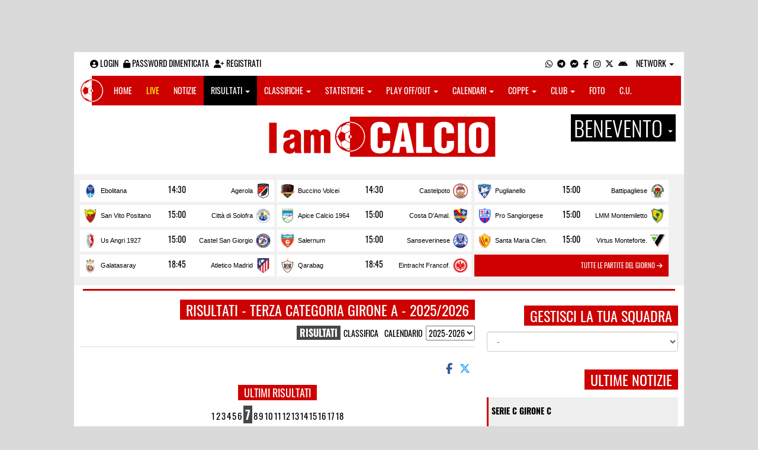

--- FILE ---
content_type: text/html; charset=UTF-8
request_url: https://benevento.iamcalcio.it/risultati/168/3a-categoria-girone-a/
body_size: 12905
content:
<!DOCTYPE html><html lang="it"><head><script async src="https://www.googletagmanager.com/gtag/js?id=G-7CLCKJ1X36"></script><script src="https://static.iamcalcio.it/engine/js/gtag.js"></script><meta name="theme-color" content="#ce0000" /><base href="https://benevento.iamcalcio.it/" /><meta charset="utf-8" /><meta http-equiv="X-UA-Compatible" content="IE=edge" /><meta name="viewport" content="width=device-width, initial-scale=1.0" /><link rel="manifest" href="manifest.php"><meta http-equiv="refresh" content="300" /><title>Risultati Terza Categoria Girone A - 2025/2026 - I AM CALCIO BENEVENTO</title><meta name="description" content="I am Calcio, social magazine sul mondo del calcio. Classifiche, pronostici e risultati in tempo reale"><meta property="og:image" content="https://media5.iamcalcio.it/cover_live/cover_stats/copertina_risultati.jpg" /><meta name="keywords" content="calcio, notizie, social, allenatore, calciatore, preparatore, dirigente, presidente, fotografo, redattore, arbitro, risultati, diretta, live, pronostici, calendario, classifica, supporter, tifoso, mister" /><meta property="fb:app_id" content="424773484289889" /><link href="https://media5.iamcalcio.it/_repository/favicon/benevento.favicon.ico" rel="icon" type="image/x-icon" /><link rel="apple-touch-icon" href="https://media5.iamcalcio.it/_repository/apple-touch/benevento.apple-touch.png" /><link rel="alternate" type="application/rss+xml" title="I AM CALCIO BENEVENTO" href="https://benevento.iamcalcio.it/rss/news/" /><style>:root{--main-bg-color: #ce0000; --main-font-color: #ffffff;}</style><link href="https://static.iamcalcio.it/engine/assets-cached/iac_9d85bf788898fb9df8e2f2468fcb45c7.css" rel="stylesheet" type="text/css" /><link href="https://static.iamcalcio.it/engine/assets-cached/iac_dfafdbfa6c89a8fc74a521ffbc9d8e67.css" rel="stylesheet" type="text/css" /><script async src="https://www.googletagservices.com/tag/js/gpt.js"></script><script data-ad-client="ca-pub-1271695306484538" async src="https://pagead2.googlesyndication.com/pagead/js/adsbygoogle.js"></script></head><body data-network="3" class="skinned"><a href="#" class="adv-skin-weben" target="_blank">&nbsp;</a><div class="container container-main-wbn"><nav id="topbar"><ul class="pull-left"><li><form class="form-inline" method="post"><div class="form-group"><input name="user" type="text" class="form-control" placeholder="nickname" required></div> <div class="form-group"><input name="pass" type="password" class="form-control" placeholder="password" required></div> <button type="submit" class="btn btn-default"><i class="fa-solid fa-user"></i> Accedi</button></form></li><li><a class="login-button" href="#"><i class="fa-solid fa-user-circle" aria-hidden="true" title="Effettua il login"></i> Login</a></li><li><a href="forgot_password.html"><i class="fa-solid fa-unlock" title="Password dimenticata?"></i> Password dimenticata</a></li><li><a href="registrazione.html"><i class="fa-solid fa-user-plus"></i> Registrati</a></li></ul><ul class="pull-right"><li><a class="socialIcons whatsapp" href="https://api.whatsapp.com/send?phone=3333986777" title="Contatta I AM CALCIO BENEVENTO su WhatsApp" target="_blank"><i class="fa-brands fa-whatsapp"></i></a></li><li><a class="socialIcons telegram" href="https://t.me/+393333986777" title="Contatta I AM CALCIO BENEVENTO su Telegram"  target="_blank"><i class="fa-brands fa-telegram-plane"></i></a></li><li><a class="socialIcons messenger" href="https://www.messenger.com/t/iamcalciobenevento/" title="Contatta I AM CALCIO BENEVENTO su Messenger" target="_blank"><i class="fa-brands fa-facebook-messenger"></i></a></li><li><a class="socialIcons facebook" href="https://www.facebook.com/iamcalciobenevento/" title="Visita I AM CALCIO BENEVENTO su Facebook" target="_blank"><i class="fa-brands fa-facebook-f"></i></a></li><li><a class="socialIcons instagram" href="https://www.instagram.com/iamcalcio_benevento/" title="Visita I AM CALCIO BENEVENTO su Instagram" target="_blank"><i class="fa-brands fa-instagram"></i></a></li><li><a class="socialIcons twitter" href="https://twitter.com/iamcalciobeneve" title="Visita I AM CALCIO BENEVENTO su Twitter" target="_blank"><i class="fa-brands fa-x-twitter"></i></a></li><li><a href="#" id="download-app-header" class="socialIcons app-android" title="App I AM CALCIO per Android" target="_blank"><i class="fa-brands fa-android"></i></a></li><li class="dropdown networks-list"><a href="#" class="dropdown-toggle" data-toggle="dropdown" role="button" aria-haspopup="true" aria-expanded="false">Network <span class="caret"></span></a><ul class="dropdown-menu"><li class="network-italia"><a href="https://iamcalcio.it">Italia</a></li><li><a href="https://alessandria.iamcalcio.it">Alessandria</a></li><li><a href="https://aosta.iamcalcio.it">Aosta</a></li><li><a href="https://asti.iamcalcio.it">Asti</a></li><li><a href="https://avellino.iamcalcio.it">Avellino</a></li><li><a href="https://bari.iamcalcio.it">Bari</a></li><li><a href="https://bat.iamcalcio.it">Bat</a></li><li><a href="https://benevento.iamcalcio.it">Benevento</a></li><li><a href="https://biella.iamcalcio.it">Biella</a></li><li><a href="https://brindisi.iamcalcio.it">Brindisi</a></li><li><a href="https://campobasso.iamcalcio.it">Campobasso</a></li><li><a href="https://caserta.iamcalcio.it">Caserta</a></li><li><a href="https://catanzaro.iamcalcio.it">Catanzaro</a></li><li><a href="https://cosenza.iamcalcio.it">Cosenza</a></li><li><a href="https://crotone.iamcalcio.it">Crotone</a></li><li><a href="https://cuneo.iamcalcio.it">Cuneo</a></li><li><a href="https://foggia.iamcalcio.it">Foggia</a></li><li><a href="https://isernia.iamcalcio.it">Isernia</a></li><li><a href="https://lecce.iamcalcio.it">Lecce</a></li><li><a href="https://matera.iamcalcio.it">Matera</a></li><li><a href="https://napoli.iamcalcio.it">Napoli</a></li><li><a href="https://novara.iamcalcio.it">Novara</a></li><li><a href="https://potenza.iamcalcio.it">Potenza</a></li><li><a href="https://reggiocalabria.iamcalcio.it">Reggio Calabria</a></li><li><a href="https://salerno.iamcalcio.it">Salerno</a></li><li><a href="https://taranto.iamcalcio.it">Taranto</a></li><li><a href="https://torino.iamcalcio.it">Torino</a></li><li><a href="https://vco.iamcalcio.it">Vco</a></li><li><a href="https://vercelli.iamcalcio.it">Vercelli</a></li><li><a href="https://vibovalentia.iamcalcio.it">Vibo Valentia</a></li></ul></li></ul></nav><nav id="topmenu" class="navbar navbar-default topmenu container navbar-fixed-top"><div><div class="navbar-header"><a class="navbar-brand visible-lg" href="/"><img src="https://media5.iamcalcio.it/logos/brand.png" alt="logo I AM CALCIO Benevento" title="I AM CALCIO Benevento" /></a><a class="navbar-brand visible-xs" href="/"><img src="https://media5.iamcalcio.it/logos/logo-navbar_3.png" alt="logo I AM CALCIO Benevento" title="I AM CALCIO Benevento" /></a><button type="button" class="navbar-toggle collapsed" data-toggle="collapse" data-target="#bs-example-navbar-collapse-1" aria-expanded="false"><span class="sr-only">Toggle navigation</span><span class="icon-bar"></span><span class="icon-bar"></span><span class="icon-bar"></span></button><ul class="nav navbar-nav pull-right nocollapse onlymobile"><li class="red"><a href="dirette.html">Live</a></li></ul></div><div class="collapse navbar-collapse" id="bs-example-navbar-collapse-1"><ul class="nav navbar-nav"><li id="item_topmenu_home"><a title="Homepage" href="/">Home</a></li><li id="item_topmenu_dirette" class="yellow"><a title="Risultati in tempo reale" href="dirette.html">Live</a></li><li id="item_topmenu_notizie"><a title="Ultime notizie" href="archive/">Notizie</a></li><li id="item_topmenu_risultati"><a title="Risultati" class="dropdown-toggle" data-toggle="dropdown" href="#">Risultati <span class="caret"></span></a><ul class="dropdown-menu multi-level"><li><a title="Risultati Serie A" href="risultati/3/serie-a/">Serie A</a></li><li><a title="Risultati Serie C Girone C" href="risultati/934/serie-c-girone-c/">Serie C Girone C</a></li><li><a title="Risultati Eccellenza Girone B" href="risultati/12/eccellenza-girone-b/">Eccellenza Girone B</a></li><li><a title="Risultati Promozione Girone C" href="risultati/18/promozione-girone-c/">Promozione Girone C</a></li><li><a title="Risultati Prima Categoria Girone D" href="risultati/96/prima-categoria-girone-d/">Prima Categoria Girone D</a></li><li class="dropdown-submenu"><a title="Risultati Seconda Categoria" href="#" class="dropdown-toggle" data-toggle="dropdown">Seconda Categoria</a><ul class="dropdown-menu"><li><a title="Risultati Seconda Categoria Girone D" href="risultati/104/2a-categoria-girone-d/">Seconda Categoria Girone D</a></li><li><a title="Risultati Seconda Categoria Girone E" href="risultati/105/2a-categoria-girone-e/">Seconda Categoria Girone E</a></li></ul></li><li class="dropdown-submenu"><a title="Risultati Terza Categoria" href="#" class="dropdown-toggle" data-toggle="dropdown">Terza Categoria</a><ul class="dropdown-menu"><li><a title="Risultati Terza Categoria Girone A" href="risultati/168/3a-categoria-girone-a/">Terza Categoria Girone A</a></li><li><a title="Risultati Terza Categoria Girone B" href="risultati/188/3a-categoria-girone-b/">Terza Categoria Girone B</a></li></ul></li></ul></li><li id="item_topmenu_classifiche"><a title="Classifiche" class="dropdown-toggle" data-toggle="dropdown" href="#">Classifiche <span class="caret"></span></a><ul class="dropdown-menu multi-level"><li><a title="Classifica Serie A" href="classifiche/3/serie-a/">Serie A</a></li><li><a title="Classifica Serie C Girone C" href="classifiche/934/serie-c-girone-c/">Serie C Girone C</a></li><li><a title="Classifica Eccellenza Girone B" href="classifiche/12/eccellenza-girone-b/">Eccellenza Girone B</a></li><li><a title="Classifica Promozione Girone C" href="classifiche/18/promozione-girone-c/">Promozione Girone C</a></li><li><a title="Classifica Prima Categoria Girone D" href="classifiche/96/prima-categoria-girone-d/">Prima Categoria Girone D</a></li><li class="dropdown-submenu"><a title="Classifica Seconda Categoria" href="#" class="dropdown-toggle" data-toggle="dropdown">Seconda Categoria</a><ul class="dropdown-menu"><li><a title="Classifica Seconda Categoria Girone D" href="classifiche/104/2a-categoria-girone-d/">Seconda Categoria Girone D</a></li><li><a title="Classifica Seconda Categoria Girone E" href="classifiche/105/2a-categoria-girone-e/">Seconda Categoria Girone E</a></li></ul></li><li class="dropdown-submenu"><a title="Classifica Terza Categoria" href="#" class="dropdown-toggle" data-toggle="dropdown">Terza Categoria</a><ul class="dropdown-menu"><li><a title="Classifica Terza Categoria Girone A" href="classifiche/168/3a-categoria-girone-a/">Terza Categoria Girone A</a></li><li><a title="Classifica Terza Categoria Girone B" href="classifiche/188/3a-categoria-girone-b/">Terza Categoria Girone B</a></li></ul></li></ul></li><li id="item_topmenu_statistiche"><a title="Statistiche Giocatori" class="dropdown-toggle" data-toggle="dropdown" href="#">Statistiche <span class="caret"></span></a><ul class="dropdown-menu multi-level"><li class="dropdown-submenu"><a title="Marcatori" href="#" class="dropdown-toggle" data-toggle="dropdown">Marcatori</a><ul class="dropdown-menu"><li><a title="Classifica marcatori" href="classifica-marcatori/3/serie-a/">Serie A</a></li><li><a title="Classifica marcatori" href="classifica-marcatori/12/eccellenza-girone-b/">Eccellenza Girone B</a></li><li><a title="Classifica marcatori" href="classifica-marcatori/96/prima-categoria-girone-d/">Prima Categoria Girone D</a></li></ul></li></ul></li><li id="item_topmenu_playoff_playout"><a title="Play off Play out" class="dropdown-toggle" data-toggle="dropdown" href="#">Play off/out <span class="caret"></span></a><ul class="dropdown-menu multi-level"><li><a title="Play off Play out Serie C" href="serie-c-playoff-playout/1426/">Serie C</a></li><li><a title="Play off Play out Eccellenza Nazionale" href="eccellenza-nazionale-playoff-playout/491/">Eccellenza Nazionale</a></li><li><a title="Play off Play out Eccellenza Campania" href="eccellenza-campania-playoff-playout/468/">Eccellenza Campania</a></li><li><a title="Play off Play out Promozione" href="promozione-playoff-playout/469/">Promozione</a></li><li><a title="Play off Play out Prima Categoria" href="1a-categoria-playoff-playout/470/">Prima Categoria</a></li><li><a title="Play off Play out Seconda Categoria" href="2a-categoria-playoff-playout/471/">Seconda Categoria</a></li><li><a title="Play off Play out Terza Categoria" href="3a-categoria-playoff-playout/472/">Terza Categoria</a></li></ul></li><li id="item_topmenu_calendari"><a title="Calendari" class="dropdown-toggle" data-toggle="dropdown" href="#">Calendari <span class="caret"></span></a><ul class="dropdown-menu multi-level"><li><a title="Calendario Serie A" href="calendari/3/serie-a/">Serie A</a></li><li><a title="Calendario Serie C Girone C" href="calendari/934/serie-c-girone-c/">Serie C Girone C</a></li><li><a title="Calendario Eccellenza Girone B" href="calendari/12/eccellenza-girone-b/">Eccellenza Girone B</a></li><li><a title="Calendario Promozione Girone C" href="calendari/18/promozione-girone-c/">Promozione Girone C</a></li><li><a title="Calendario Prima Categoria Girone D" href="calendari/96/prima-categoria-girone-d/">Prima Categoria Girone D</a></li><li class="menu-item dropdown dropdown-submenu"><a title="Calendario Seconda Categoria" href="#" class="dropdown-toggle" data-toggle="dropdown">Seconda Categoria</a><ul class="dropdown-menu"><li><a title="Calendario Seconda Categoria Girone D" href="calendari/104/2a-categoria-girone-d/">Seconda Categoria Girone D</a></li><li><a title="Calendario Seconda Categoria Girone E" href="calendari/105/2a-categoria-girone-e/">Seconda Categoria Girone E</a></li></ul></li><li class="menu-item dropdown dropdown-submenu"><a title="Calendario Terza Categoria" href="#" class="dropdown-toggle" data-toggle="dropdown">Terza Categoria</a><ul class="dropdown-menu"><li><a title="Calendario Terza Categoria Girone A" href="calendari/168/3a-categoria-girone-a/">Terza Categoria Girone A</a></li><li><a title="Calendario Terza Categoria Girone B" href="calendari/188/3a-categoria-girone-b/">Terza Categoria Girone B</a></li></ul></li></ul></li><li id="item_topmenu_coppe"><a title="Coppe" class="dropdown-toggle" data-toggle="dropdown" href="#">Coppe <span class="caret"></span></a><ul class="dropdown-menu multi-level"><li><a title="Coppa Champions League" href="champions-league-coppe/411/">Champions League</a></li><li><a title="Coppa Europa League" href="europa-league-coppe/1148/">Europa League</a></li><li><a title="Coppa Conference League" href="conference-league-coppe/2221/">Conference League</a></li><li><a title="Coppa Qualificazioni Mondiali" href="qualificazioni-mondiali-coppe/1654/">Qualificazioni Mondiali</a></li><li><a title="Coppa Coppa Italia" href="coppa-italia-coppe/493/">Coppa Italia</a></li><li><a title="Coppa Supercoppa Serie C" href="supercoppa-serie-c-coppe/1429/">Supercoppa Serie C</a></li><li><a title="Coppa Coppa Italia Serie C" href="coppa-italia-serie-c-coppe/402/">Coppa Italia Serie C</a></li><li><a title="Coppa Coppa Italia Eccellenza Campania" href="coppa-italia-eccellenza-campania-coppe/405/">Coppa Italia Eccellenza Campania</a></li><li><a title="Coppa Coppa Italia Promozione Campania" href="coppa-italia-promozione-campania-coppe/2049/">Coppa Italia Promozione Campania</a></li><li><a title="Coppa Coppa Campania Prima Categoria" href="coppa-campania-1a-categoria-coppe/524/">Coppa Campania Prima Categoria</a></li><li><a title="Coppa Coppa Campania Seconda Categoria" href="coppa-campania-2a-categoria-coppe/525/">Coppa Campania Seconda Categoria</a></li><li><a title="Coppa Coppa Terza Categoria Benevento" href="coppa-terza-categoria-benevento-coppe/754/">Coppa Terza Categoria Benevento</a></li></ul></li><li id="item_topmenu_performance"><a title="Club" class="dropdown-toggle" data-toggle="dropdown" href="#">Club <span class="caret"></span></a><ul class="dropdown-menu multi-level"><li><a title="Performance stagionale" href="performance/3/">Performance stagionale</a></li><li><a title="Top 10 del mese" href="top10/3/12-2025.html">Top 10 del mese</a></li></ul></li><li id="item_topmenu_foto"><a title="Foto" href="archivio-foto.html">Foto</a></li><li id="item_topmenu_comunicati"><a title="Comunicati stampa" href="comunicati/">C.U.</a></li></ul></div></div></nav><header id="main_header_site"><h1 class="hidden">Risultati Terza Categoria Girone A - 2025/2026 - I AM CALCIO BENEVENTO</h1><div class="row logo"><div class="col-md-2 col-sm-2">&nbsp;</div><div class="col-md-8 col-sm-8"><a href="https://benevento.iamcalcio.it/" class="logo"><figure><img class="img-responsive" src="https://media5.iamcalcio.it/_repository/loghi/benevento.logo.png" alt="I AM CALCIO"></figure></a></div><div class="col-md-2 col-sm-2 dropdown-logo-caption-networks"><a href="#" class="dropdown-toggle dropdown-logo-caption" data-toggle="dropdown" role="button" aria-haspopup="true" aria-expanded="false">Benevento <span class="caret"></span></a><ul class="dropdown-menu"><li class="network-italia"><a href="https://iamcalcio.it">Italia</a></li><li><a href="https://alessandria.iamcalcio.it">Alessandria</a></li><li><a href="https://aosta.iamcalcio.it">Aosta</a></li><li><a href="https://asti.iamcalcio.it">Asti</a></li><li><a href="https://avellino.iamcalcio.it">Avellino</a></li><li><a href="https://bari.iamcalcio.it">Bari</a></li><li><a href="https://bat.iamcalcio.it">Bat</a></li><li><a href="https://benevento.iamcalcio.it">Benevento</a></li><li><a href="https://biella.iamcalcio.it">Biella</a></li><li><a href="https://brindisi.iamcalcio.it">Brindisi</a></li><li><a href="https://campobasso.iamcalcio.it">Campobasso</a></li><li><a href="https://caserta.iamcalcio.it">Caserta</a></li><li><a href="https://catanzaro.iamcalcio.it">Catanzaro</a></li><li><a href="https://cosenza.iamcalcio.it">Cosenza</a></li><li><a href="https://crotone.iamcalcio.it">Crotone</a></li><li><a href="https://cuneo.iamcalcio.it">Cuneo</a></li><li><a href="https://foggia.iamcalcio.it">Foggia</a></li><li><a href="https://isernia.iamcalcio.it">Isernia</a></li><li><a href="https://lecce.iamcalcio.it">Lecce</a></li><li><a href="https://matera.iamcalcio.it">Matera</a></li><li><a href="https://napoli.iamcalcio.it">Napoli</a></li><li><a href="https://novara.iamcalcio.it">Novara</a></li><li><a href="https://potenza.iamcalcio.it">Potenza</a></li><li><a href="https://reggiocalabria.iamcalcio.it">Reggio Calabria</a></li><li><a href="https://salerno.iamcalcio.it">Salerno</a></li><li><a href="https://taranto.iamcalcio.it">Taranto</a></li><li><a href="https://torino.iamcalcio.it">Torino</a></li><li><a href="https://vco.iamcalcio.it">Vco</a></li><li><a href="https://vercelli.iamcalcio.it">Vercelli</a></li><li><a href="https://vibovalentia.iamcalcio.it">Vibo Valentia</a></li></ul></div></div><div class="row"><div class="col-md-12 leaderboard"><div data-tag="BANNER_H1_PUSHBAR" data-network="benevento" data-ref="div-gpt-ad-1594302460650-0" id="div-gpt-ad-1594302460650-0" data-slot="/4002086/IAM_970x90" data-square="[[970,90]]" data-where="desktop-altre" class="googlepubads"></div></div></div></header><aside class="hidden" data-cached="y"></aside><nav class="frontendLiveMatches"><ul><li><a class="clubHome" style="background-image:url(https://media5.iamcalcio.it/colors/badges/realsize/popular/ebolitana.png)" href="social/squadre/1101/ebolitana/" target="_blank">Ebolitana</a><a href="diretta-live-tabellino/ebolitana-agerola/447562.html" title="vai al live match" class="results">14:30</a><a class="clubVisitor" style="background-image:url(https://media5.iamcalcio.it/colors/badges/realsize/popular/agerola.png)" href="social/squadre/5255/agerola/" target="_blank">Agerola</a></li><li><a class="clubHome" style="background-image:url(https://media5.iamcalcio.it/colors/badges/realsize/popular/buccino_volcei.png)" href="social/squadre/1125/buccino-volcei/" target="_blank">Buccino Volcei</a><a href="diretta-live-tabellino/buccino-volcei-castelpoto/447564.html" title="vai al live match" class="results">14:30</a><a class="clubVisitor" style="background-image:url(https://media5.iamcalcio.it/colors/badges/realsize/popular/castelpoto.png)" href="social/squadre/1947/castelpoto/" target="_blank">Castelpoto</a></li><li><a class="clubHome" style="background-image:url(https://media5.iamcalcio.it/colors/badges/realsize/popular/Poilisportiva_Puglianello.png)" href="social/squadre/8740/puglianello/" target="_blank">Puglianello</a><a href="diretta-live-tabellino/puglianello-battipagliese/447563.html" title="vai al live match" class="results">15:00</a><a class="clubVisitor" style="background-image:url(https://media5.iamcalcio.it/colors/badges/realsize/popular/battipagliese.png)" href="social/squadre/628/battipagliese/" target="_blank">Battipagliese</a></li><li><a class="clubHome" style="background-image:url(https://media5.iamcalcio.it/colors/badges/realsize/popular/san_vito_positano.png)" href="social/squadre/1033/san-vito-positano/" target="_blank">San Vito Positano</a><a href="diretta-live-tabellino/san-vito-positano-citta-di-solofra/447565.html" title="vai al live match" class="results">15:00</a><a class="clubVisitor" style="background-image:url(https://media5.iamcalcio.it/colors/badges/realsize/popular/solofra.png)" href="social/squadre/1840/citta-di-solofra/" target="_blank">Città di Solofra</a></li><li><a class="clubHome" style="background-image:url(https://media5.iamcalcio.it/colors/badges/realsize/popular/apice_1964.png)" href="social/squadre/1799/apice-calcio-1964/" target="_blank">Apice Calcio 1964</a><a href="diretta-live-tabellino/apice-calcio-1964-costa-d-039-amalfi/447566.html" title="vai al live match" class="results">15:00</a><a class="clubVisitor" style="background-image:url(https://media5.iamcalcio.it/colors/badges/realsize/popular/costa_d_amalfi.png)" href="social/squadre/4299/costa-d-039-amalfi/" target="_blank">Costa D&#039;Amal.</a></li><li><a class="clubHome" style="background-image:url(https://media5.iamcalcio.it/colors/badges/realsize/popular/pro_sangiorgese.png)" href="social/squadre/1117/pro-sangiorgese/" target="_blank">Pro Sangiorgese</a><a href="diretta-live-tabellino/pro-sangiorgese-lmm-montemiletto/447567.html" title="vai al live match" class="results">15:00</a><a class="clubVisitor" style="background-image:url(https://media5.iamcalcio.it/colors/badges/realsize/popular/lmm_montemiletto.png)" href="social/squadre/7402/lmm-montemiletto/" target="_blank">LMM Montemiletto</a></li><li><a class="clubHome" style="background-image:url(https://media5.iamcalcio.it/colors/badges/realsize/popular/angri_1927.png)" href="social/squadre/919/us-angri-1927/" target="_blank">Us Angri 1927</a><a href="diretta-live-tabellino/us-angri-1927-castel-san-giorgio/447568.html" title="vai al live match" class="results">15:00</a><a class="clubVisitor" style="background-image:url(https://media5.iamcalcio.it/colors/badges/realsize/popular/rossoblu_castel_san_giorgio.png)" href="social/squadre/1108/castel-san-giorgio/" target="_blank">Castel San Giorgio</a></li><li><a class="clubHome" style="background-image:url(https://media5.iamcalcio.it/colors/badges/realsize/popular/salernum_baronissi.png)" href="social/squadre/1901/salernum/" target="_blank">Salernum</a><a href="diretta-live-tabellino/salernum-sanseverinese/447569.html" title="vai al live match" class="results">15:00</a><a class="clubVisitor" style="background-image:url(https://media5.iamcalcio.it/colors/badges/realsize/popular/sanseverinese.png)" href="social/squadre/1897/sanseverinese/" target="_blank">Sanseverinese</a></li><li><a class="clubHome" style="background-image:url(https://media5.iamcalcio.it/colors/badges/realsize/popular/pol_santa_maria.png)" href="social/squadre/6622/santa-maria-cilento/" target="_blank">Santa Maria Cilen.</a><a href="diretta-live-tabellino/santa-maria-cilento-virtus-monteforte-irpino-2013/447570.html" title="vai al live match" class="results">15:00</a><a class="clubVisitor" style="background-image:url(https://media5.iamcalcio.it/colors/badges/realsize/popular/virtus_monteforte_irpino_2013.png)" href="social/squadre/1843/virtus-monteforte-irpino-2013/" target="_blank">Virtus Monteforte.</a></li><li><a class="clubHome" style="background-image:url(https://media5.iamcalcio.it/colors/badges/realsize/popular/galatasaray.png)" href="social/squadre/3817/galatasaray/" target="_blank">Galatasaray</a><a href="diretta-live-tabellino/galatasaray-atletico-madrid/457736.html" title="vai al live match" class="results">18:45</a><a class="clubVisitor" style="background-image:url(https://media5.iamcalcio.it/colors/badges/realsize/popular/atletico_madrid.png)" href="social/squadre/3809/atletico-madrid/" target="_blank">Atletico Madrid</a></li><li><a class="clubHome" style="background-image:url(https://media5.iamcalcio.it/colors/badges/realsize/popular/Qarabaq.png)" href="social/squadre/4049/qarabag/" target="_blank">Qarabag</a><a href="diretta-live-tabellino/qarabag-eintracht-francoforte/457737.html" title="vai al live match" class="results">18:45</a><a class="clubVisitor" style="background-image:url(https://media5.iamcalcio.it/colors/badges/realsize/popular/Eintracht_Frankfurt.png)" href="social/squadre/8967/eintracht-francoforte/" target="_blank">Eintracht Francof.</a></li><li class="all-links"><a href="dirette.html" class="otherlives">Tutte le partite del giorno <i class="fa-solid fa-arrow-right"></i></a></li></ul><hr class="divider" /></nav><div id="main-wrapper" class="row"><main class="col-md-8 col-sm-7"><div class="article-single"><h2 class="title-badge">Risultati - Terza Categoria Girone A - 2025/2026</h2><nav class="yearsNavigationSet"><ul><li><span>Risultati</span></li><li><a href="classifiche/168/3a-categoria-girone-a/2025-2026.html">Classifica</a></li><li><a href="calendari/168/3a-categoria-girone-a/2025-2026.html">Calendario</a></li><li><select id="yearsNavigationSetSelect"><option value="" selected="selected">2025-2026</option><option value="risultati/168/3a-categoria-girone-a/2024-2025.html">2024-2025</option><option value="risultati/168/3a-categoria-girone-a/2023-2024.html">2023-2024</option><option value="risultati/168/3a-categoria-girone-a/2022-2023.html">2022-2023</option><option value="risultati/168/3a-categoria-girone-a/2021-2022.html">2021-2022</option><option value="risultati/168/3a-categoria-girone-a/2019-2020.html">2019-2020</option><option value="risultati/168/3a-categoria-girone-a/2018-2019.html">2018-2019</option><option value="risultati/168/3a-categoria-girone-a/2017-2018.html">2017-2018</option><option value="risultati/168/3a-categoria-girone-a/2016-2017.html">2016-2017</option><option value="risultati/168/3a-categoria-girone-a/2015-2016.html">2015-2016</option><option value="risultati/168/3a-categoria-girone-a/2014-2015.html">2014-2015</option><option value="risultati/168/3a-categoria-girone-a/2013-2014.html">2013-2014</option><option value="risultati/168/3a-categoria-girone-a/2012-2013.html">2012-2013</option></select></li></ul></nav><span id="appdedicata"></span><div class="social-share text-right "><a class="share-facebook" title="Condividi su Facebook" href="https://www.facebook.com/sharer/sharer.php?u=https://benevento.iamcalcio.it/risultati/168/3a-categoria-girone-a/2025-2026.html" target="_blank"><i class="fa-brands fa-facebook-f"></i></a><a class="share-twitter" title="Condividi su Twitter" href="https://twitter.com/home?status=https://benevento.iamcalcio.it/risultati/168/3a-categoria-girone-a/2025-2026.html" target="_blank"><i class="fa-brands fa-x-twitter"></i></a><a class="share-messenger" title="Condividi su Messenger" href="fb-messenger://share/?link=https://benevento.iamcalcio.it/risultati/168/3a-categoria-girone-a/2025-2026.html" target="_blank"></a><a class="share-whatsapp" title="Condividi su Whatsapp" href="https://api.whatsapp.com/send?text=https://benevento.iamcalcio.it/risultati/168/3a-categoria-girone-a/2025-2026.html" data-action="share/whatsapp/share" target="_blank"></a><a class="share-telegram" title="Condividi su Telegram" href="tg:msg?text=https://benevento.iamcalcio.it/risultati/168/3a-categoria-girone-a/2025-2026.html" target="_blank"></a></div><aside class="hidden" data-cached="n"></aside><div id="box_printResults_turn_68630"><table data-data="asd" id="printResults_turn_68630" data-season="168" data-turn="68630" data-year-start="2025" data-year-end="2026" class="turn table table-striped table-results"><caption><span>Ultimi risultati</span><ul><li><a href="risultati/168/3a-categoria-girone-a/2025-2026/giornata-successiva-8/giornata-1.html">1</a></li><li><a href="risultati/168/3a-categoria-girone-a/2025-2026/giornata-successiva-8/giornata-2.html">2</a></li><li><a href="risultati/168/3a-categoria-girone-a/2025-2026/giornata-successiva-8/giornata-3.html">3</a></li><li><a href="risultati/168/3a-categoria-girone-a/2025-2026/giornata-successiva-8/giornata-4.html">4</a></li><li><a href="risultati/168/3a-categoria-girone-a/2025-2026/giornata-successiva-8/giornata-5.html">5</a></li><li><a href="risultati/168/3a-categoria-girone-a/2025-2026/giornata-successiva-8/giornata-6.html">6</a></li><li><a href="risultati/168/3a-categoria-girone-a/2025-2026/giornata-successiva-8/giornata-7.html" class="active">7</a></li><li><a href="risultati/168/3a-categoria-girone-a/2025-2026/giornata-successiva-8/giornata-8.html">8</a></li><li><a href="risultati/168/3a-categoria-girone-a/2025-2026/giornata-successiva-8/giornata-9.html">9</a></li><li><a href="risultati/168/3a-categoria-girone-a/2025-2026/giornata-successiva-8/giornata-10.html">10</a></li><li><a href="risultati/168/3a-categoria-girone-a/2025-2026/giornata-successiva-8/giornata-11.html">11</a></li><li><a href="risultati/168/3a-categoria-girone-a/2025-2026/giornata-successiva-8/giornata-12.html">12</a></li><li><a href="risultati/168/3a-categoria-girone-a/2025-2026/giornata-successiva-8/giornata-13.html">13</a></li><li><a href="risultati/168/3a-categoria-girone-a/2025-2026/giornata-successiva-8/giornata-14.html">14</a></li><li><a href="risultati/168/3a-categoria-girone-a/2025-2026/giornata-successiva-8/giornata-15.html">15</a></li><li><a href="risultati/168/3a-categoria-girone-a/2025-2026/giornata-successiva-8/giornata-16.html">16</a></li><li><a href="risultati/168/3a-categoria-girone-a/2025-2026/giornata-successiva-8/giornata-17.html">17</a></li><li><a href="risultati/168/3a-categoria-girone-a/2025-2026/giornata-successiva-8/giornata-18.html">18</a></li></ul></caption><tbody><tr><td><time datetime="2026-01-18 10:30">18/01/2026 10:30</time><span class="reporter"></span></td><td class="club clubHome" style="background-image:url(https://media5.iamcalcio.it/colors/uniforms/others/t_122.png)"><a href="social/squadre/10748/sporting-paupisi/">Sporting Paupisi</a><span></span></td><td class="aside"><a href="diretta-live-tabellino/sporting-paupisi-giorgio-ferrini/465800.html" title="vai al live match">1 - 0</a></td><td class="club clubVisitors" style="background-image:url(https://media5.iamcalcio.it/colors/uniforms/others/t_999.png)"><a href="social/squadre/10406/giorgio-ferrini/">Giorgio Ferrini</a><span></span></td></tr><tr><td><time datetime="2026-01-18 11:00">18/01/2026 11:00</time><span class="reporter"></span></td><td class="club clubHome" style="background-image:url(https://media5.iamcalcio.it/colors/uniforms/others/t_702.png)"><a href="social/squadre/10746/aurelio-pacillo/">Aurelio Pacillo</a><span></span></td><td class="aside"><a href="diretta-live-tabellino/aurelio-pacillo-falchi-cautano/465797.html" title="vai al live match">1 - 2</a></td><td class="club clubVisitors" style="background-image:url(https://media5.iamcalcio.it/colors/uniforms/others/default.png)"><a href="social/squadre/10480/falchi-cautano/">Falchi Cautano</a><span></span></td></tr><tr><td><time datetime="2026-01-18 15:00">18/01/2026 15:00</time><span class="reporter">Fedele Panella</span></td><td class="club clubHome" style="background-image:url(https://media5.iamcalcio.it/colors/uniforms/others/t_1633.png)"><a href="social/squadre/10199/real-celle-di-san-vito/">Real Celle di San Vito</a><span></span></td><td class="aside"><a href="diretta-live-tabellino/real-celle-di-san-vito-castelfranco/465798.html" title="vai al live match">2 - 1</a></td><td class="club clubVisitors" style="background-image:url(https://media5.iamcalcio.it/colors/uniforms/others/t_115.png)"><a href="social/squadre/5850/castelfranco/">Castelfranco</a><span>Laudonio N.</span></td></tr><tr><td><time datetime="2026-01-18 15:00">18/01/2026 15:00</time><span class="reporter"></span></td><td class="club clubHome" style="background-image:url(https://media5.iamcalcio.it/colors/uniforms/others/t_227.png)"><a href="social/squadre/1964/sant-039-angelo-a-cupolo/">Sant&#039;Angelo a Cupolo</a><span></span></td><td class="aside"><a href="diretta-live-tabellino/sant-039-angelo-a-cupolo-atletico-benevento-dq/465799.html" title="vai al live match">1 - 2</a></td><td class="club clubVisitors" style="background-image:url(https://media5.iamcalcio.it/colors/uniforms/others/t_305.png)"><a href="social/squadre/10745/atletico-benevento-dq/">Atletico Benevento DQ</a><span></span></td></tr><tr><td colspan="4">10 gol fatti</td></tr></tbody><tfoot class="mininfo"><tr><td class="snippet-widget" colspan="4"><a href="#" title="Mostra codice widget">Aggiungi i risultati in tempo reale sul tuo sito!</a><input class='input-widget' readonly='readonly' value='<div id="iamcalciosharingturn"><iframe src="https://sharing.iamcalcio.it/turni/168/3a-categoria-girone-a/2025-2026/3.html" border="0" scrolling="no" width="300" height="400" style="width: 300px; height: 400px; border: 0; overflow: hidden;"></iframe></div>' /></td></tr></tfoot></table><div class="iambutton_container"><a class="iambutton w-100 bg-yellow" href="diretta/168/3a-categoria-girone-a/2025-2026/giornata-7.html">Live</a></div></div><form id="form_submit_bet" method="post"><input type="hidden" id="ref_bet_turn" value="68631" /><div id="box_userBet_turn_68631"><table id="userBet_turn_68631" data-season="168" data-turn="68631" data-year-start="2025" data-year-end="2026" class="turn table  table-userbet"><caption><span>Prossima giornata</span><ul><li><a href="risultati/168/3a-categoria-girone-a/2025-2026/giornata-successiva-1/giornata-7.html">1</a></li><li><a href="risultati/168/3a-categoria-girone-a/2025-2026/giornata-successiva-2/giornata-7.html">2</a></li><li><a href="risultati/168/3a-categoria-girone-a/2025-2026/giornata-successiva-3/giornata-7.html">3</a></li><li><a href="risultati/168/3a-categoria-girone-a/2025-2026/giornata-successiva-4/giornata-7.html">4</a></li><li><a href="risultati/168/3a-categoria-girone-a/2025-2026/giornata-successiva-5/giornata-7.html">5</a></li><li><a href="risultati/168/3a-categoria-girone-a/2025-2026/giornata-successiva-6/giornata-7.html">6</a></li><li><a href="risultati/168/3a-categoria-girone-a/2025-2026/giornata-successiva-7/giornata-7.html">7</a></li><li><a href="risultati/168/3a-categoria-girone-a/2025-2026/giornata-successiva-8/giornata-7.html" class="active">8</a></li><li><a href="risultati/168/3a-categoria-girone-a/2025-2026/giornata-successiva-9/giornata-7.html">9</a></li><li><a href="risultati/168/3a-categoria-girone-a/2025-2026/giornata-successiva-10/giornata-7.html">10</a></li><li><a href="risultati/168/3a-categoria-girone-a/2025-2026/giornata-successiva-11/giornata-7.html">11</a></li><li><a href="risultati/168/3a-categoria-girone-a/2025-2026/giornata-successiva-12/giornata-7.html">12</a></li><li><a href="risultati/168/3a-categoria-girone-a/2025-2026/giornata-successiva-13/giornata-7.html">13</a></li><li><a href="risultati/168/3a-categoria-girone-a/2025-2026/giornata-successiva-14/giornata-7.html">14</a></li><li><a href="risultati/168/3a-categoria-girone-a/2025-2026/giornata-successiva-15/giornata-7.html">15</a></li><li><a href="risultati/168/3a-categoria-girone-a/2025-2026/giornata-successiva-16/giornata-7.html">16</a></li><li><a href="risultati/168/3a-categoria-girone-a/2025-2026/giornata-successiva-17/giornata-7.html">17</a></li><li><a href="risultati/168/3a-categoria-girone-a/2025-2026/giornata-successiva-18/giornata-7.html">18</a></li></ul></caption><thead><tr><th colspan="5"></th></tr></thead><tbody><tr class="cycleDate"><td class="headerReporter">liver</td><td colspan="3">&nbsp;</td><td class="headerBet">pronostica</td></tr><tr class="even"><td><time datetime="2026-01-25 15:00">25/01/2026 15:00</time><span class="reporter"><a href="https://benevento.iamcalcio.it//accedi.html">prenota</a></span></td><td class="club clubHome" style="background-image:url(https://media5.iamcalcio.it/colors/uniforms/others/t_305.png)"><a href="social/squadre/10745/atletico-benevento-dq/">Atletico Benevento DQ</a></td><td class="aside"><a href="diretta-live-tabellino/atletico-benevento-dq-sporting-paupisi/465802.html" title="vai al live match"> - </a><a href="scontri-diretti/10745-10748/atletico-benevento-dq-sporting-paupisi/168/3a-categoria-girone-a/2025-2026.html" class="versus-link" target="_blank">Pronostici</a></td><td class="club clubVisitors" style="background-image:url(https://media5.iamcalcio.it/colors/uniforms/others/t_122.png)"><a href="social/squadre/10748/sporting-paupisi/">Sporting Paupisi</a></td><td class="betInputBox text-center"><a href="#" class="btn btn-default not_submit_bet"><i class="fa-solid fa-user"></i> Accedi</a></td></tr><tr class="odd"><td><time datetime="2026-01-25 15:00">25/01/2026 15:00</time><span class="reporter">Fedele Panella</span></td><td class="club clubHome" style="background-image:url(https://media5.iamcalcio.it/colors/uniforms/others/t_115.png)"><a href="social/squadre/5850/castelfranco/">Castelfranco</a></td><td class="aside"><a href="diretta-live-tabellino/castelfranco-aurelio-pacillo/465803.html" title="vai al live match"> - </a><a href="scontri-diretti/5850-10746/castelfranco-aurelio-pacillo/168/3a-categoria-girone-a/2025-2026.html" class="versus-link" target="_blank">Pronostici</a></td><td class="club clubVisitors" style="background-image:url(https://media5.iamcalcio.it/colors/uniforms/others/t_702.png)"><a href="social/squadre/10746/aurelio-pacillo/">Aurelio Pacillo</a></td><td class="betInputBox text-center"><a href="#" class="btn btn-default not_submit_bet"><i class="fa-solid fa-user"></i> Accedi</a></td></tr><tr class="mini-info-tr odd"><td>&nbsp;</td><td colspan="3" class="mini-info-td text-center"><i><small class="place"><strong>Stadio:</strong> <a href="https://www.google.it/maps/place/Traversa+Largario%2C+Castelfranco+In+Miscano%2C+BN%2C+Italia" target="_blank"><i class="fa fa-map-marker" aria-hidden="true"></i> G. D'Onofrio</a></small></i></td><td>&nbsp;</td></tr><tr class="even"><td><time datetime="2026-01-25 15:00">25/01/2026 15:00</time><span class="reporter"><a href="https://benevento.iamcalcio.it//accedi.html">prenota</a></span></td><td class="club clubHome" style="background-image:url(https://media5.iamcalcio.it/colors/uniforms/others/default.png)"><a href="social/squadre/10480/falchi-cautano/">Falchi Cautano</a></td><td class="aside"><a href="diretta-live-tabellino/falchi-cautano-sant-039-angelo-a-cupolo/465804.html" title="vai al live match"> - </a><a href="scontri-diretti/10480-1964/falchi-cautano-sant-039-angelo-a-cupolo/168/3a-categoria-girone-a/2025-2026.html" class="versus-link" target="_blank">Pronostici</a></td><td class="club clubVisitors" style="background-image:url(https://media5.iamcalcio.it/colors/uniforms/others/t_227.png)"><a href="social/squadre/1964/sant-039-angelo-a-cupolo/">Sant&#039;Angelo a Cupolo</a></td><td class="betInputBox text-center"><a href="#" class="btn btn-default not_submit_bet"><i class="fa-solid fa-user"></i> Accedi</a></td></tr><tr class="odd"><td><time datetime="2026-01-25 15:00">25/01/2026 15:00</time><span class="reporter"><a href="https://benevento.iamcalcio.it//accedi.html">prenota</a></span></td><td class="club clubHome" style="background-image:url(https://media5.iamcalcio.it/colors/uniforms/others/t_999.png)"><a href="social/squadre/10406/giorgio-ferrini/">Giorgio Ferrini</a></td><td class="aside"><a href="diretta-live-tabellino/giorgio-ferrini-sporting-apollosa-b/465805.html" title="vai al live match"> - </a><a href="scontri-diretti/10406-10747/giorgio-ferrini-sporting-apollosa-b/168/3a-categoria-girone-a/2025-2026.html" class="versus-link" target="_blank">Pronostici</a></td><td class="club clubVisitors" style="background-image:url(https://media5.iamcalcio.it/colors/uniforms/others/t_1322.png)"><a href="social/squadre/10747/sporting-apollosa-b/">Sporting Apollosa B</a></td><td class="betInputBox text-center"><a href="#" class="btn btn-default not_submit_bet"><i class="fa-solid fa-user"></i> Accedi</a></td></tr><tr><td class="pause" colspan="5">riposa: Real Celle di San Vito</td></tr></tbody><tfoot class="mininfo"><tr><td colspan="5">&nbsp;</td></tr></tfoot></table></div></form><div id="box_allUsersBet_turn_68631"><table id="allUsersBet_turn_68631" data-season="168" data-turn="68631" data-year-start="2025" data-year-end="2026" class="turn table table-striped"><caption><span>Pronostici utenti</span><span class="iambutton_container"><a class="iambutton" href="pronostici-stagione-anno/168/3a-categoria-girone-a/2025-2026.html" target="_blank">Classifica stagione</a> <a class="iambutton" href="pronostici-stagione-giornata/68631/168/3a-categoria-girone-a/giornata-8/2025-2026.html" target="_blank">Classifica turno</a></span><ul><li><a href="risultati/168/3a-categoria-girone-a/2025-2026/giornata-successiva-1/giornata-7.html">1</a></li><li><a href="risultati/168/3a-categoria-girone-a/2025-2026/giornata-successiva-2/giornata-7.html">2</a></li><li><a href="risultati/168/3a-categoria-girone-a/2025-2026/giornata-successiva-3/giornata-7.html">3</a></li><li><a href="risultati/168/3a-categoria-girone-a/2025-2026/giornata-successiva-4/giornata-7.html">4</a></li><li><a href="risultati/168/3a-categoria-girone-a/2025-2026/giornata-successiva-5/giornata-7.html">5</a></li><li><a href="risultati/168/3a-categoria-girone-a/2025-2026/giornata-successiva-6/giornata-7.html">6</a></li><li><a href="risultati/168/3a-categoria-girone-a/2025-2026/giornata-successiva-7/giornata-7.html">7</a></li><li><a href="risultati/168/3a-categoria-girone-a/2025-2026/giornata-successiva-8/giornata-7.html" class="active">8</a></li><li><a href="risultati/168/3a-categoria-girone-a/2025-2026/giornata-successiva-9/giornata-7.html">9</a></li><li><a href="risultati/168/3a-categoria-girone-a/2025-2026/giornata-successiva-10/giornata-7.html">10</a></li><li><a href="risultati/168/3a-categoria-girone-a/2025-2026/giornata-successiva-11/giornata-7.html">11</a></li><li><a href="risultati/168/3a-categoria-girone-a/2025-2026/giornata-successiva-12/giornata-7.html">12</a></li><li><a href="risultati/168/3a-categoria-girone-a/2025-2026/giornata-successiva-13/giornata-7.html">13</a></li><li><a href="risultati/168/3a-categoria-girone-a/2025-2026/giornata-successiva-14/giornata-7.html">14</a></li><li><a href="risultati/168/3a-categoria-girone-a/2025-2026/giornata-successiva-15/giornata-7.html">15</a></li><li><a href="risultati/168/3a-categoria-girone-a/2025-2026/giornata-successiva-16/giornata-7.html">16</a></li><li><a href="risultati/168/3a-categoria-girone-a/2025-2026/giornata-successiva-17/giornata-7.html">17</a></li><li><a href="risultati/168/3a-categoria-girone-a/2025-2026/giornata-successiva-18/giornata-7.html">18</a></li></ul></caption><thead><tr><th colspan="5"></th></tr></thead><tbody><tr class="cycleDate"><td class="headerReporter"><span></span> 1 <span></span> x <span></span> 2 </td><td colspan="3">&nbsp;</td><td class="headerBet">votanti</td></tr><tr><td id="betpercent_465802" class="percent"><div class="progress-bar dark progress-bar-striped active" role="progressbar" style="width:33%"><strong style="color: black;">0%</strong></div><div class="progress-bar medium progress-bar-striped active" role="progressbar" style="width:33%"><strong style="color: black;">0%</strong></div><div class="progress-bar light progress-bar-striped active" role="progressbar" style="width:33%"><strong style="color: black;">0%</strong></div></td><td class="club clubHome" style="background-image:url(https://media5.iamcalcio.it/colors/uniforms/others/t_305.png)"><a href="social/squadre/10745/atletico-benevento-dq/">Atletico Benevento DQ</a></td><td class="aside" id="maxpercent_465802"></td><td class="club clubVisitors" style="background-image:url(https://media5.iamcalcio.it/colors/uniforms/others/t_122.png)"><a href="social/squadre/10748/sporting-paupisi/">Sporting Paupisi</a></td><td id="bettotaluser_465802" class="betters">0</td></tr><tr><td id="betpercent_465803" class="percent"><div class="progress-bar dark progress-bar-striped active" role="progressbar" style="width:33%"><strong style="color: black;">0%</strong></div><div class="progress-bar medium progress-bar-striped active" role="progressbar" style="width:33%"><strong style="color: black;">0%</strong></div><div class="progress-bar light progress-bar-striped active" role="progressbar" style="width:33%"><strong style="color: black;">0%</strong></div></td><td class="club clubHome" style="background-image:url(https://media5.iamcalcio.it/colors/uniforms/others/t_115.png)"><a href="social/squadre/5850/castelfranco/">Castelfranco</a></td><td class="aside" id="maxpercent_465803"></td><td class="club clubVisitors" style="background-image:url(https://media5.iamcalcio.it/colors/uniforms/others/t_702.png)"><a href="social/squadre/10746/aurelio-pacillo/">Aurelio Pacillo</a></td><td id="bettotaluser_465803" class="betters">0</td></tr><tr><td id="betpercent_465804" class="percent"><div class="progress-bar dark progress-bar-striped active" role="progressbar" style="width:33%"><strong style="color: black;">0%</strong></div><div class="progress-bar medium progress-bar-striped active" role="progressbar" style="width:33%"><strong style="color: black;">0%</strong></div><div class="progress-bar light progress-bar-striped active" role="progressbar" style="width:33%"><strong style="color: black;">0%</strong></div></td><td class="club clubHome" style="background-image:url(https://media5.iamcalcio.it/colors/uniforms/others/default.png)"><a href="social/squadre/10480/falchi-cautano/">Falchi Cautano</a></td><td class="aside" id="maxpercent_465804"></td><td class="club clubVisitors" style="background-image:url(https://media5.iamcalcio.it/colors/uniforms/others/t_227.png)"><a href="social/squadre/1964/sant-039-angelo-a-cupolo/">Sant&#039;Angelo a Cupolo</a></td><td id="bettotaluser_465804" class="betters">0</td></tr><tr><td id="betpercent_465805" class="percent"><div class="progress-bar dark progress-bar-striped active" role="progressbar" style="width:33%"><strong style="color: black;">0%</strong></div><div class="progress-bar medium progress-bar-striped active" role="progressbar" style="width:33%"><strong style="color: black;">0%</strong></div><div class="progress-bar light progress-bar-striped active" role="progressbar" style="width:33%"><strong style="color: black;">0%</strong></div></td><td class="club clubHome" style="background-image:url(https://media5.iamcalcio.it/colors/uniforms/others/t_999.png)"><a href="social/squadre/10406/giorgio-ferrini/">Giorgio Ferrini</a></td><td class="aside" id="maxpercent_465805"></td><td class="club clubVisitors" style="background-image:url(https://media5.iamcalcio.it/colors/uniforms/others/t_1322.png)"><a href="social/squadre/10747/sporting-apollosa-b/">Sporting Apollosa B</a></td><td id="bettotaluser_465805" class="betters">0</td></tr><tr><td class="pause" colspan="5">riposa: Real Celle di San Vito</td></tr></tbody><tfoot class="mininfo"><tr><td colspan="5" class="text-center"><span class="iambutton_container"><a class="iambutton" href="pronostici-mese/1/2026.html" target="_blank">Classifica generale mese</a> <a class="iambutton" href="pronostici-anno/2025-2026.html" target="_blank">Classifica generale anno</a></span></td></tr></tfoot></table></div><div class="social-share text-right "><a class="share-facebook" title="Condividi su Facebook" href="https://www.facebook.com/sharer/sharer.php?u=https://benevento.iamcalcio.it/risultati/168/3a-categoria-girone-a/2025-2026.html" target="_blank"><i class="fa-brands fa-facebook-f"></i></a><a class="share-twitter" title="Condividi su Twitter" href="https://twitter.com/home?status=https://benevento.iamcalcio.it/risultati/168/3a-categoria-girone-a/2025-2026.html" target="_blank"><i class="fa-brands fa-x-twitter"></i></a><a class="share-messenger" title="Condividi su Messenger" href="fb-messenger://share/?link=https://benevento.iamcalcio.it/risultati/168/3a-categoria-girone-a/2025-2026.html" target="_blank"></a><a class="share-whatsapp" title="Condividi su Whatsapp" href="https://api.whatsapp.com/send?text=https://benevento.iamcalcio.it/risultati/168/3a-categoria-girone-a/2025-2026.html" data-action="share/whatsapp/share" target="_blank"></a><a class="share-telegram" title="Condividi su Telegram" href="tg:msg?text=https://benevento.iamcalcio.it/risultati/168/3a-categoria-girone-a/2025-2026.html" target="_blank"></a></div><figure class="main-cover-box"><div id="inRead"></div><img class="img-responsive" src="https://media5.iamcalcio.it/cover_live/cover_stats/copertina_risultati.jpg" alt="Risultati - IamCALCIO Benevento" /></figure><div class="ads-mobile" data-ads="BANNER_P2"><div data-tag="BANNER_P2" data-network="benevento" data-ref="div-gpt-ad-1539276407409-0" id="div-gpt-ad-1539276407409-0" data-slot="/4002086/IAM_BN_660x300" data-square="[660,300]" data-where="desktop-test-home" class="googlepubads"></div></div></div></main><aside class="hidden" data-cached="y"></aside><aside class="col-md-4 col-sm-5"><div data-tag="BANNER_DX2" data-network="benevento" data-ref="div-gpt-ad-1543484773267-0" id="div-gpt-ad-1543484773267-0" data-slot="/4002086/IAM_BN_300x250_2" data-square="[300,250]" data-where="desktop-altre" class="googlepubads"></div><div class="clever-core-ads-offerwall"></div><div class="clever-core-ads"></div><h2 class="title-badge mt10">Gestisci la tua squadra</h2><select name="clubs" class="selectClubList form-control"><option value="0">-</option><option value="10469" data-href="social/squadre/10469/7sins">7sins</option><option value="10750" data-href="social/squadre/10750/academy-brignola">Academy Brignola</option><option value="10197" data-href="social/squadre/10197/academy-pesco-sannita">Academy Pesco Sannita</option><option value="10471" data-href="social/squadre/10471/aesse">Aesse</option><option value="1937" data-href="social/squadre/1937/airola">Airola</option><option value="10478" data-href="social/squadre/10478/alba-durazzano">Alba Durazzano</option><option value="6894" data-href="social/squadre/6894/alba-sannio">Alba Sannio</option><option value="1965" data-href="social/squadre/1965/alta-hirpinia-sport">Alta Hirpinia Sport</option><option value="1939" data-href="social/squadre/1939/amorosi">Amorosi</option><option value="8829" data-href="social/squadre/8829/amorosi-juniores">Amorosi Juniores</option><option value="7162" data-href="social/squadre/7162/antonio-tedino">Antonio Tedino</option><option value="1799" data-href="social/squadre/1799/apice-calcio-1964">Apice Calcio 1964</option><option value="2253" data-href="social/squadre/2253/arpaise">Arpaise</option><option value="10745" data-href="social/squadre/10745/atletico-benevento-dq">Atletico Benevento Dq</option><option value="10134" data-href="social/squadre/10134/atletico-buonalbergo">Atletico Buonalbergo</option><option value="10304" data-href="social/squadre/10304/atletico-campoli">Atletico Campoli</option><option value="8827" data-href="social/squadre/8827/atletico-cerreto-juniores">Atletico Cerreto Juniores</option><option value="6891" data-href="social/squadre/6891/atletico-cirignano">Atletico Cirignano</option><option value="2266" data-href="social/squadre/2266/atletico-foiano">Atletico Foiano</option><option value="8405" data-href="social/squadre/8405/atletico-paolisi-2017">Atletico Paolisi 2017</option><option value="1954" data-href="social/squadre/1954/atletico-sannita">Atletico Sannita</option><option value="10746" data-href="social/squadre/10746/aurelio-pacillo">Aurelio Pacillo</option><option value="10479" data-href="social/squadre/10479/azzurra-paupisi-next-gen">Azzurra Paupisi Next Gen</option><option value="58" data-href="social/squadre/58/benevento">Benevento</option><option value="10466" data-href="social/squadre/10466/benevento-7">Benevento 7</option><option value="7372" data-href="social/squadre/7372/benevento-le-streghe">Benevento Le Streghe</option><option value="10476" data-href="social/squadre/10476/benevento-next-gen">Benevento Next Gen</option><option value="10470" data-href="social/squadre/10470/black-rey">Black Rey</option><option value="6892" data-href="social/squadre/6892/bonea">Bonea</option><option value="10468" data-href="social/squadre/10468/borussia-de-angelis">Borussia De Angelis</option><option value="9956" data-href="social/squadre/9956/boys-morcone">Boys Morcone</option><option value="2265" data-href="social/squadre/2265/boys-san-salvatore">Boys San Salvatore</option><option value="1816" data-href="social/squadre/1816/calcio-paduli">Calcio Paduli</option><option value="10000" data-href="social/squadre/10000/calvi">Calvi</option><option value="2268" data-href="social/squadre/2268/campolattaro">Campolattaro</option><option value="5850" data-href="social/squadre/5850/castelfranco">Castelfranco</option><option value="1947" data-href="social/squadre/1947/castelpoto">Castelpoto</option><option value="8905" data-href="social/squadre/8905/ceppaloni-intercolline">Ceppaloni Intercolline</option><option value="8483" data-href="social/squadre/8483/citta-caudina">Città Caudina</option><option value="10477" data-href="social/squadre/10477/citta-di-benevento">Città Di Benevento</option><option value="1946" data-href="social/squadre/1946/club-amici-di-luzzano">Club Amici Di Luzzano</option><option value="6672" data-href="social/squadre/6672/colle-sannita">Colle Sannita</option><option value="2247" data-href="social/squadre/2247/durazzano-calcio">Durazzano Calcio</option><option value="2258" data-href="social/squadre/2258/faicchio">Faicchio</option><option value="10480" data-href="social/squadre/10480/falchi-cautano">Falchi Cautano</option><option value="1950" data-href="social/squadre/1950/farnetum">Farnetum</option><option value="10467" data-href="social/squadre/10467/fc-balconcino">Fc Balconcino</option><option value="2273" data-href="social/squadre/2273/fc-montefalcone">Fc Montefalcone</option><option value="1811" data-href="social/squadre/1811/fc-paolisi-992">Fc Paolisi 992</option><option value="8339" data-href="social/squadre/8339/fc-paolisi-992-juniores">Fc Paolisi 992 Juniores</option><option value="1809" data-href="social/squadre/1809/foglianise">Foglianise</option><option value="10053" data-href="social/squadre/10053/football-club-san-giorgio">Football Club San Giorgio</option><option value="907" data-href="social/squadre/907/forza-e-coraggio">Forza E Coraggio</option><option value="8340" data-href="social/squadre/8340/forza-e-coraggio-juniores">Forza E Coraggio Juniores</option><option value="2269" data-href="social/squadre/2269/fragneto-l-039-abate">Fragneto L'Abate</option><option value="9338" data-href="social/squadre/9338/francesco-mainolfi">Francesco Mainolfi</option><option value="6670" data-href="social/squadre/6670/frasso-club">Frasso Club</option><option value="9337" data-href="social/squadre/9337/gaspare-taddeo-cervinara">Gaspare Taddeo Cervinara</option><option value="5847" data-href="social/squadre/5847/generoso-simeone">Generoso Simeone</option><option value="2256" data-href="social/squadre/2256/gianni-loia">Gianni Loia</option><option value="10406" data-href="social/squadre/10406/giorgio-ferrini">Giorgio Ferrini</option><option value="10415" data-href="social/squadre/10415/giovanni-luciano-pannarano">Giovanni Luciano Pannarano</option><option value="8906" data-href="social/squadre/8906/gs-pietrelcina">Gs Pietrelcina</option><option value="8341" data-href="social/squadre/8341/gs-pietrelcina-juniores">Gs Pietrelcina Juniores</option><option value="2262" data-href="social/squadre/2262/guardia-sanframondi">Guardia Sanframondi</option><option value="1813" data-href="social/squadre/1813/juventina-circello">Juventina Circello</option><option value="9999" data-href="social/squadre/9999/limatola">Limatola</option><option value="1952" data-href="social/squadre/1952/molinara">Molinara</option><option value="10474" data-href="social/squadre/10474/monday-boys">Monday Boys</option><option value="9515" data-href="social/squadre/9515/mons-herculis">Mons Herculis</option><option value="910" data-href="social/squadre/910/montesarchio">Montesarchio</option><option value="8343" data-href="social/squadre/8343/montesarchio-juniores">Montesarchio Juniores</option><option value="9553" data-href="social/squadre/9553/morcone-calcio">Morcone Calcio</option><option value="8484" data-href="social/squadre/8484/nuove-frontiere">Nuove Frontiere</option><option value="8882" data-href="social/squadre/8882/oratorio-campoli-m.-t.">Oratorio Campoli M. T.</option><option value="10475" data-href="social/squadre/10475/palestra-katachi-npb">Palestra Katachi Npb</option><option value="9476" data-href="social/squadre/9476/pannarano-calcio">Pannarano Calcio</option><option value="2254" data-href="social/squadre/2254/paolisi-2000">Paolisi 2000</option><option value="2270" data-href="social/squadre/2270/pietrelcina">Pietrelcina</option><option value="10473" data-href="social/squadre/10473/pisaniello-costruzioni">Pisaniello Costruzioni</option><option value="10481" data-href="social/squadre/10481/polisportiva-apollosa">Polisportiva Apollosa</option><option value="9147" data-href="social/squadre/9147/polisportiva-castelvenere">Polisportiva Castelvenere</option><option value="8344" data-href="social/squadre/8344/polisportiva-volturno-juniores">Polisportiva Volturno Juniores</option><option value="8338" data-href="social/squadre/8338/ponte-039-98-juniores">Ponte '98 Juniores</option><option value="8740" data-href="social/squadre/8740/puglianello">Puglianello</option><option value="8345" data-href="social/squadre/8345/puglianello-u19">Puglianello U19</option><option value="2252" data-href="social/squadre/2252/real-bonea">Real Bonea</option><option value="1804" data-href="social/squadre/1804/real-buonalbergo">Real Buonalbergo</option><option value="10199" data-href="social/squadre/10199/real-celle-di-san-vito">Real Celle Di San Vito</option><option value="1807" data-href="social/squadre/1807/real-dugenta-calcio">Real Dugenta Calcio</option><option value="2257" data-href="social/squadre/2257/real-forchia">Real Forchia</option><option value="8275" data-href="social/squadre/8275/real-fragneto">Real Fragneto</option><option value="1818" data-href="social/squadre/1818/real-puglianello">Real Puglianello</option><option value="2250" data-href="social/squadre/2250/real-san-nicola-manfredi">Real San Nicola Manfredi</option><option value="1949" data-href="social/squadre/1949/real-telesia">Real Telesia</option><option value="10472" data-href="social/squadre/10472/red-sausage-team">Red Sausage Team</option><option value="10201" data-href="social/squadre/10201/reino">Reino</option><option value="1961" data-href="social/squadre/1961/rione-arpaise">Rione Arpaise</option><option value="7415" data-href="social/squadre/7415/rotondi-calcio-2022">Rotondi Calcio 2022</option><option value="2249" data-href="social/squadre/2249/san-giorgio-del-sannio">San Giorgio Del Sannio</option><option value="5853" data-href="social/squadre/5853/san-giorgio-la-molara-1992">San Giorgio La Molara 1992</option><option value="6675" data-href="social/squadre/6675/san-leucio-del-sannio">San Leucio Del Sannio</option><option value="2264" data-href="social/squadre/2264/san-lorenzello">San Lorenzello</option><option value="1963" data-href="social/squadre/1963/san-marco-dei-cavoti">San Marco Dei Cavoti</option><option value="1964" data-href="social/squadre/1964/sant-039-angelo-a-cupolo">Sant'Angelo A Cupolo</option><option value="1815" data-href="social/squadre/1815/solopaca">Solopaca</option><option value="2255" data-href="social/squadre/2255/sporting-apollosa">Sporting Apollosa</option><option value="10747" data-href="social/squadre/10747/sporting-apollosa-b">Sporting Apollosa B</option><option value="9987" data-href="social/squadre/9987/sporting-cerreto">Sporting Cerreto</option><option value="2275" data-href="social/squadre/2275/sporting-pago-veiano">Sporting Pago Veiano</option><option value="10748" data-href="social/squadre/10748/sporting-paupisi">Sporting Paupisi</option><option value="9339" data-href="social/squadre/9339/sporting-pesco-sannita">Sporting Pesco Sannita</option><option value="6890" data-href="social/squadre/6890/sporting-pietrelcina-juniores">Sporting Pietrelcina Juniores</option><option value="9336" data-href="social/squadre/9336/sporting-ponte-2019">Sporting Ponte 2019</option><option value="1962" data-href="social/squadre/1962/sporting-san-giovanni">Sporting San Giovanni</option><option value="8407" data-href="social/squadre/8407/tonino-cisterna">Tonino Cisterna</option><option value="10198" data-href="social/squadre/10198/ts-insieme-per-lo-sport">Ts Insieme Per Lo Sport</option><option value="7157" data-href="social/squadre/7157/union-cerreto-sannita">Union Cerreto Sannita</option><option value="10407" data-href="social/squadre/10407/valle-telesina-sc">Valle Telesina Sc</option><option value="10200" data-href="social/squadre/10200/venere-2022">Venere 2022</option><option value="1822" data-href="social/squadre/1822/virtus-goti-97">Virtus Goti 97</option><option value="8347" data-href="social/squadre/8347/virtus-goti-juniores">Virtus Goti Juniores</option><option value="6871" data-href="social/squadre/6871/virtus-sant-039-angelo-a-cupolo">Virtus Sant'Angelo A Cupolo</option><option value="10749" data-href="social/squadre/10749/virtus-telesia">Virtus Telesia</option><option value="1824" data-href="social/squadre/1824/vitulano">Vitulano</option><option value="9340" data-href="social/squadre/9340/we-benevento-united">We Benevento United</option></select><div class="aside-box-sticked-top"><div data-tag="BANNER_DX1" data-network="benevento" data-ref="div-gpt-ad-20815966-0" id="div-gpt-ad-20815966-0" data-slot="/4002086/IAM_BN_300x250" data-square="[[300,250]]" data-where="desktop-altre" class="googlepubads"></div></div><div class="latestAsideNews"><h2 class="title-badge">Ultime notizie</h2><nav class="aside-news"><ul><li data-network="3" style="border-color:#ce0000;"><a class="league label-network" href="archive/934/serie-c-girone-c/" title="Ultime notizie Serie C Girone C">Serie C Girone C</a><a class="title" href="article/195275/benevento-interesse-vivo-per-canotto.html" title="Benevento, interesse vivo per Canotto">Benevento, interesse vivo per Canotto</a><time datetime="2026-01-20 17:46:04">20  Gennaio 2026 alle 17:46</time></li><li data-network="3" style="border-color:#ce0000;"><a class="league label-network" href="archive/934/serie-c-girone-c/" title="Ultime notizie Serie C Girone C">Serie C Girone C</a><a class="title" href="article/195262/benevento-salvemini-mi-mancava-tornare-a-fare-gol.html" title="Benevento, Salvemini:&quot; Mi mancava tornare a fare gol&quot;">Benevento, Salvemini:&quot; Mi mancava tornare a fare gol&quot;</a><time datetime="2026-01-17 18:27:07">17  Gennaio 2026 alle 18:27</time></li><li data-network="3" style="border-color:#ce0000;"><a class="league label-network" href="archive/934/serie-c-girone-c/" title="Ultime notizie Serie C Girone C">Serie C Girone C</a><a class="title" href="article/195261/benevento-floro-flores-per-vincere-occorrono-uomini-straordinari.html" title="Benevento, Floro Flores: &quot; Per vincere occorrono uomini straordinari&quot;">Benevento, Floro Flores: &quot; Per vincere occorrono uomini straordinari&quot;</a><time datetime="2026-01-17 17:21:00">17  Gennaio 2026 alle 17:21</time></li><li data-network="3" style="border-color:#ce0000;"><a class="league label-network" href="archive/829/serie-c/" title="Ultime notizie Serie C">Serie C</a><a class="title" href="article/195260/casarano-di-bari-dobbiamo-riportare-entusiasmo-nella-piazza.html" title="Casarano, Di Bari: &quot;Dobbiamo riportare entusiasmo nella piazza&quot;">Casarano, Di Bari: &quot;Dobbiamo riportare entusiasmo nella piazza&quot;</a><time datetime="2026-01-17 17:01:02">17  Gennaio 2026 alle 17:01</time></li><li data-network="3" style="border-color:#ce0000;"><a class="league label-network" href="archive/934/serie-c-girone-c/" title="Ultime notizie Serie C Girone C">Serie C Girone C</a><a class="title" href="article/195259/benevento-casarano-3-0-uragano-giallorosso.html" title="Benevento-Casarano 3-0, uragano giallorosso. Salvemini torna al gol">Benevento-Casarano 3-0, uragano giallorosso. Salvemini torna al gol</a><time datetime="2026-01-17 16:39:00">17  Gennaio 2026 alle 16:39</time></li><li data-network="3" style="border-color:#ce0000;"><a class="league label-network" href="archive/934/serie-c-girone-c/" title="Ultime notizie Serie C Girone C">Serie C Girone C</a><a class="title" href="article/195246/casertana-benevento-0-0-perfetta-parita-al-pinto.html" title="Casertana-Benevento 0-0, perfetta parit&agrave; al &quot;Pinto&quot;">Casertana-Benevento 0-0, perfetta parit&agrave; al &quot;Pinto&quot;</a><time datetime="2026-01-11 19:45:15">11  Gennaio 2026 alle 19:45</time></li><li data-network="3" style="border-color:#ce0000;"><a class="league label-network" href="archive/829/serie-c/" title="Ultime notizie Serie C">Serie C</a><a class="title" href="article/195237/benevento-fatta-per-caldirola-ritorno-di-fiamma-per-il-difensore.html" title="Benevento, fatta per Caldirola. Ritorno di fiamma per il difensore ">Benevento, fatta per Caldirola. Ritorno di fiamma per il difensore </a><time datetime="2026-01-07 12:18:24">07  Gennaio 2026 alle 12:18</time></li><li data-network="3" style="border-color:#ce0000;"><a class="league label-network" href="archive/829/serie-c/" title="Ultime notizie Serie C">Serie C</a><a class="title" href="article/195231/benevento-carfora-aspettavo-questo-gol.html" title="Benevento, Carfora: &#039;&#039; Aspettavo questo gol&#039;&#039;">Benevento, Carfora: &#039;&#039; Aspettavo questo gol&#039;&#039;</a><time datetime="2026-01-06 00:29:43">06  Gennaio 2026 alle 00:29</time></li><li data-network="3" style="border-color:#ce0000;"><a class="league label-network" href="archive/829/serie-c/" title="Ultime notizie Serie C">Serie C</a><a class="title" href="article/195230/benevento-floro-flores-vittoria-che-dimostra-grande-maturita.html" title="Benevento, Floro Flores: &#039;&#039; Vittoria che dimostra grande maturit&agrave;&#039;&#039;">Benevento, Floro Flores: &#039;&#039; Vittoria che dimostra grande maturit&agrave;&#039;&#039;</a><time datetime="2026-01-05 23:45:00">05  Gennaio 2026 alle 23:45</time></li><li data-network="3" style="border-color:#ce0000;"><a class="league label-network" href="archive/829/serie-c/" title="Ultime notizie Serie C">Serie C</a><a class="title" href="article/195229/crotone-longo-tanta-rabbia-gli-episodi-hanno-pesato.html" title="Crotone, Longo:&#039;&#039; Tanta rabbia, gli episodi hanno avuto un peso &#039;&#039;">Crotone, Longo:&#039;&#039; Tanta rabbia, gli episodi hanno avuto un peso &#039;&#039;</a><time datetime="2026-01-05 23:26:00">05  Gennaio 2026 alle 23:26</time></li></ul></nav></div><br /><nav class=" labelNetwork"><ul><li><a href="dirette.html" title="Dirette live 2025/2026">Risultati in tempo reale</a></li><li><a href="calciomercato-live.html" title="Ultimi movimenti di CalcioMercato">Calciomercato live</a></li><li><a href="archive/" title="Ultimi notizie di Benevento">Ultime notizie</a></li><li><a href="archivio-notizie-live/" title="Ultimi notizie di cronaca live Benevento">Dirette testuali</a></li><li><a href="classifiche/" title="Classifiche 2025/2026">Classifiche</a></li><li><a href="risultati/" title="Risultati 2025/2026">Risultati</a></li><li><a href="calendari/" title="Calendari 2025/2026">Calendari</a></li><li><a href="playoff-playout/" title="Play-off Play-out 2025/2026">Play-off/Play-out</a></li><li><a href="coppe/" title="Coppe 2025/2026">Coppe</a></li><li><a href="videogallery.html" title="Ultimi video gol 2025/2026">Video Gol</a></li><li><a href="archivio-sondaggi/" title="Ultimi sondaggi">Sondaggi</a></li></ul></nav></aside></div><div class="box-banner-mobile-footer banner-footer-fixed"></div><footer id="main-footer" class="row"><figure class="col-lg-2 col-xs-12"><a title="IamCALCIO" href="https://www.iamcalcio.it/" class="logo"><img class="img-responsive" src="https://media5.iamcalcio.it/_repository/loghi/benevento.logo.png" alt="I AM CALCIO BENEVENTO" /></a></figure><div class="col-lg-10 col-xs-12"><p class="footer">I AM CALCIO è una testata giornalistica quotidiana registrata presso il Tribunale di Benevento con autorizzazione n. 08/13. Iscrizione al ROC n. 17031.<br><a href="https://www.mindthelab.it/" title="Mind the Lab" target="_blank">Mind the Lab</a> - P.IVA 01377360621 - Tutti i diritti riservati.</p><p>Gioca Responsabile. 18+<span class="icons"><img src="https://static.iamcalcio.it/engine/images/aams/aams-white.svg" alt="AAMS" title="AAMS"><img src="https://static.iamcalcio.it/engine/images/aams/adm-white.svg" alt="ADM" title="ADM"></span></p><p class="networklist"><strong>SCEGLI LA TUA PROVINCIA</strong><br><a href="https://agrigento.iamcalcio.it" target="_blank" title="Vuoi gestire IamCALCIO Agrigento?">Agrigento</a>, <a class="active" href="https://alessandria.iamcalcio.it" target="_blank" title="Visita IamCALCIO Alessandria">Alessandria</a>, <a href="https://ancona.iamcalcio.it" target="_blank" title="Vuoi gestire IamCALCIO Ancona?">Ancona</a>, <a class="active" href="https://aosta.iamcalcio.it" target="_blank" title="Visita IamCALCIO Aosta">Aosta</a>, <a href="https://arezzo.iamcalcio.it" target="_blank" title="Vuoi gestire IamCALCIO Arezzo?">Arezzo</a>, <a href="https://ascoli.iamcalcio.it" target="_blank" title="Vuoi gestire IamCALCIO Ascoli?">Ascoli</a>, <a class="active" href="https://asti.iamcalcio.it" target="_blank" title="Visita IamCALCIO Asti">Asti</a>, <a class="active" href="https://avellino.iamcalcio.it" target="_blank" title="Visita IamCALCIO Avellino">Avellino</a>, <a class="active" href="https://bari.iamcalcio.it" target="_blank" title="Visita IamCALCIO Bari">Bari</a>, <a class="active" href="https://bat.iamcalcio.it" target="_blank" title="Visita IamCALCIO Bat">Bat</a>, <a href="https://belluno.iamcalcio.it" target="_blank" title="Vuoi gestire IamCALCIO Belluno?">Belluno</a>, <a class="active" href="https://benevento.iamcalcio.it" target="_blank" title="Visita IamCALCIO Benevento">Benevento</a>, <a href="https://bergamo.iamcalcio.it" target="_blank" title="Vuoi gestire IamCALCIO Bergamo?">Bergamo</a>, <a class="active" href="https://biella.iamcalcio.it" target="_blank" title="Visita IamCALCIO Biella">Biella</a>, <a href="https://bologna.iamcalcio.it" target="_blank" title="Vuoi gestire IamCALCIO Bologna?">Bologna</a>, <a href="https://bolzano.iamcalcio.it" target="_blank" title="Vuoi gestire IamCALCIO Bolzano?">Bolzano</a>, <a href="https://brescia.iamcalcio.it" target="_blank" title="Vuoi gestire IamCALCIO Brescia?">Brescia</a>, <a class="active" href="https://brindisi.iamcalcio.it" target="_blank" title="Visita IamCALCIO Brindisi">Brindisi</a>, <a href="https://cagliari.iamcalcio.it" target="_blank" title="Vuoi gestire IamCALCIO Cagliari?">Cagliari</a>, <a href="https://calciomercato.iamcalcio.it/" target="_blank" title="Vuoi gestire IamCALCIO Calciomercato?">Calciomercato</a>, <a href="https://caltanissetta.iamcalcio.it" target="_blank" title="Vuoi gestire IamCALCIO Caltanissetta?">Caltanissetta</a>, <a class="active" href="https://campobasso.iamcalcio.it" target="_blank" title="Visita IamCALCIO Campobasso">Campobasso</a>, <a class="active" href="https://caserta.iamcalcio.it" target="_blank" title="Visita IamCALCIO Caserta">Caserta</a>, <a href="https://catania.iamcalcio.it" target="_blank" title="Vuoi gestire IamCALCIO Catania?">Catania</a>, <a class="active" href="https://catanzaro.iamcalcio.it" target="_blank" title="Visita IamCALCIO Catanzaro">Catanzaro</a>, <a href="https://chieti.iamcalcio.it" target="_blank" title="Vuoi gestire IamCALCIO Chieti?">Chieti</a>, <a href="https://como.iamcalcio.it" target="_blank" title="Vuoi gestire IamCALCIO Como?">Como</a>, <a class="active" href="https://cosenza.iamcalcio.it" target="_blank" title="Visita IamCALCIO Cosenza">Cosenza</a>, <a href="https://cremona.iamcalcio.it" target="_blank" title="Vuoi gestire IamCALCIO Cremona?">Cremona</a>, <a class="active" href="https://crotone.iamcalcio.it" target="_blank" title="Visita IamCALCIO Crotone">Crotone</a>, <a class="active" href="https://cuneo.iamcalcio.it" target="_blank" title="Visita IamCALCIO Cuneo">Cuneo</a>, <a href="https://enna.iamcalcio.it" target="_blank" title="Vuoi gestire IamCALCIO Enna?">Enna</a>, <a href="https://fermo.iamcalcio.it" target="_blank" title="Vuoi gestire IamCALCIO Fermo?">Fermo</a>, <a href="https://ferrara.iamcalcio.it" target="_blank" title="Vuoi gestire IamCALCIO Ferrara?">Ferrara</a>, <a href="https://firenze.iamcalcio.it" target="_blank" title="Vuoi gestire IamCALCIO Firenze?">Firenze</a>, <a class="active" href="https://foggia.iamcalcio.it" target="_blank" title="Visita IamCALCIO Foggia">Foggia</a>, <a href="https://forlicesena.iamcalcio.it" target="_blank" title="Vuoi gestire IamCALCIO Forlì-Cesena?">Forlì-Cesena</a>, <a href="https://frosinone.iamcalcio.it" target="_blank" title="Vuoi gestire IamCALCIO Frosinone?">Frosinone</a>, <a href="https://genova.iamcalcio.it" target="_blank" title="Vuoi gestire IamCALCIO Genova?">Genova</a>, <a href="https://gorizia.iamcalcio.it" target="_blank" title="Vuoi gestire IamCALCIO Gorizia?">Gorizia</a>, <a href="https://grosseto.iamcalcio.it" target="_blank" title="Vuoi gestire IamCALCIO Grosseto?">Grosseto</a>, <a href="https://imperia.iamcalcio.it" target="_blank" title="Vuoi gestire IamCALCIO Imperia?">Imperia</a>, <a class="active" href="https://isernia.iamcalcio.it" target="_blank" title="Visita IamCALCIO Isernia">Isernia</a>, <a href="https://laquila.iamcalcio.it" target="_blank" title="Vuoi gestire IamCALCIO L'Aquila?">L'Aquila</a>, <a href="https://laspezia.iamcalcio.it" target="_blank" title="Vuoi gestire IamCALCIO La Spezia?">La Spezia</a>, <a href="https://latina.iamcalcio.it" target="_blank" title="Vuoi gestire IamCALCIO Latina?">Latina</a>, <a class="active" href="https://lecce.iamcalcio.it" target="_blank" title="Visita IamCALCIO Lecce">Lecce</a>, <a href="https://lecco.iamcalcio.it" target="_blank" title="Vuoi gestire IamCALCIO Lecco?">Lecco</a>, <a href="https://livorno.iamcalcio.it" target="_blank" title="Vuoi gestire IamCALCIO Livorno?">Livorno</a>, <a href="https://lodi.iamcalcio.it" target="_blank" title="Vuoi gestire IamCALCIO Lodi?">Lodi</a>, <a href="https://lucca.iamcalcio.it" target="_blank" title="Vuoi gestire IamCALCIO Lucca?">Lucca</a>, <a href="https://macerata.iamcalcio.it" target="_blank" title="Vuoi gestire IamCALCIO Macerata?">Macerata</a>, <a href="https://mantova.iamcalcio.it" target="_blank" title="Vuoi gestire IamCALCIO Mantova?">Mantova</a>, <a href="https://massacarrara.iamcalcio.it" target="_blank" title="Vuoi gestire IamCALCIO Massa Carrara?">Massa Carrara</a>, <a class="active" href="https://matera.iamcalcio.it" target="_blank" title="Visita IamCALCIO Matera">Matera</a>, <a href="https://messina.iamcalcio.it" target="_blank" title="Vuoi gestire IamCALCIO Messina?">Messina</a>, <a href="https://milano.iamcalcio.it" target="_blank" title="Vuoi gestire IamCALCIO Milano?">Milano</a>, <a href="https://modena.iamcalcio.it" target="_blank" title="Vuoi gestire IamCALCIO Modena?">Modena</a>, <a href="https://monzabrianza.iamcalcio.it" target="_blank" title="Vuoi gestire IamCALCIO Monza-Brianza?">Monza-Brianza</a>, <a class="active" href="https://napoli.iamcalcio.it" target="_blank" title="Visita IamCALCIO Napoli">Napoli</a>, <a class="active" href="https://novara.iamcalcio.it" target="_blank" title="Visita IamCALCIO Novara">Novara</a>, <a href="https://nuoro.iamcalcio.it" target="_blank" title="Vuoi gestire IamCALCIO Nuoro?">Nuoro</a>, <a href="https://oristano.iamcalcio.it" target="_blank" title="Vuoi gestire IamCALCIO Oristano?">Oristano</a>, <a href="https://padova.iamcalcio.it" target="_blank" title="Vuoi gestire IamCALCIO Padova?">Padova</a>, <a href="https://palermo.iamcalcio.it" target="_blank" title="Vuoi gestire IamCALCIO Palermo?">Palermo</a>, <a href="https://parma.iamcalcio.it" target="_blank" title="Vuoi gestire IamCALCIO Parma?">Parma</a>, <a href="https://pavia.iamcalcio.it" target="_blank" title="Vuoi gestire IamCALCIO Pavia?">Pavia</a>, <a href="https://perugia.iamcalcio.it" target="_blank" title="Vuoi gestire IamCALCIO Perugia?">Perugia</a>, <a href="https://pesarourbino.iamcalcio.it" target="_blank" title="Vuoi gestire IamCALCIO Pesaro?">Pesaro</a>, <a href="https://pescara.iamcalcio.it" target="_blank" title="Vuoi gestire IamCALCIO Pescara?">Pescara</a>, <a href="https://piacenza.iamcalcio.it" target="_blank" title="Vuoi gestire IamCALCIO Piacenza?">Piacenza</a>, <a href="https://pisa.iamcalcio.it" target="_blank" title="Vuoi gestire IamCALCIO Pisa?">Pisa</a>, <a href="https://pistoia.iamcalcio.it" target="_blank" title="Vuoi gestire IamCALCIO Pistoia?">Pistoia</a>, <a href="https://pordenone.iamcalcio.it" target="_blank" title="Vuoi gestire IamCALCIO Pordenone?">Pordenone</a>, <a class="active" href="https://potenza.iamcalcio.it" target="_blank" title="Visita IamCALCIO Potenza">Potenza</a>, <a href="https://prato.iamcalcio.it" target="_blank" title="Vuoi gestire IamCALCIO Prato?">Prato</a>, <a href="https://ragusa.iamcalcio.it" target="_blank" title="Vuoi gestire IamCALCIO Ragusa?">Ragusa</a>, <a href="https://ravenna.iamcalcio.it" target="_blank" title="Vuoi gestire IamCALCIO Ravenna?">Ravenna</a>, <a class="active" href="https://reggiocalabria.iamcalcio.it" target="_blank" title="Visita IamCALCIO Reggio Calabria">Reggio Calabria</a>, <a href="https://reggioemilia.iamcalcio.it" target="_blank" title="Vuoi gestire IamCALCIO Reggio Emilia?">Reggio Emilia</a>, <a href="https://rieti.iamcalcio.it" target="_blank" title="Vuoi gestire IamCALCIO Rieti?">Rieti</a>, <a href="https://rimini.iamcalcio.it" target="_blank" title="Vuoi gestire IamCALCIO Rimini?">Rimini</a>, <a href="https://roma.iamcalcio.it" target="_blank" title="Vuoi gestire IamCALCIO Roma?">Roma</a>, <a href="https://rovigo.iamcalcio.it" target="_blank" title="Vuoi gestire IamCALCIO Rovigo?">Rovigo</a>, <a class="active" href="https://salerno.iamcalcio.it" target="_blank" title="Visita IamCALCIO Salerno">Salerno</a>, <a href="https://sassari.iamcalcio.it" target="_blank" title="Vuoi gestire IamCALCIO Sassari?">Sassari</a>, <a href="https://savona.iamcalcio.it" target="_blank" title="Vuoi gestire IamCALCIO Savona?">Savona</a>, <a href="https://siena.iamcalcio.it" target="_blank" title="Vuoi gestire IamCALCIO Siena?">Siena</a>, <a href="https://siracusa.iamcalcio.it" target="_blank" title="Vuoi gestire IamCALCIO Siracusa?">Siracusa</a>, <a href="https://sondrio.iamcalcio.it" target="_blank" title="Vuoi gestire IamCALCIO Sondrio?">Sondrio</a>, <a class="active" href="https://taranto.iamcalcio.it" target="_blank" title="Visita IamCALCIO Taranto">Taranto</a>, <a href="https://teramo.iamcalcio.it" target="_blank" title="Vuoi gestire IamCALCIO Teramo?">Teramo</a>, <a href="https://terni.iamcalcio.it" target="_blank" title="Vuoi gestire IamCALCIO Terni?">Terni</a>, <a class="active" href="https://torino.iamcalcio.it" target="_blank" title="Visita IamCALCIO Torino">Torino</a>, <a href="https://trapani.iamcalcio.it" target="_blank" title="Vuoi gestire IamCALCIO Trapani?">Trapani</a>, <a href="https://trento.iamcalcio.it" target="_blank" title="Vuoi gestire IamCALCIO Trento?">Trento</a>, <a href="https://treviso.iamcalcio.it" target="_blank" title="Vuoi gestire IamCALCIO Treviso?">Treviso</a>, <a href="https://trieste.iamcalcio.it" target="_blank" title="Vuoi gestire IamCALCIO Trieste?">Trieste</a>, <a href="https://udine.iamcalcio.it" target="_blank" title="Vuoi gestire IamCALCIO Udine?">Udine</a>, <a href="https://varese.iamcalcio.it" target="_blank" title="Vuoi gestire IamCALCIO Varese?">Varese</a>, <a class="active" href="https://vco.iamcalcio.it" target="_blank" title="Visita IamCALCIO Vco">Vco</a>, <a href="https://venezia.iamcalcio.it" target="_blank" title="Vuoi gestire IamCALCIO Venezia?">Venezia</a>, <a class="active" href="https://vercelli.iamcalcio.it" target="_blank" title="Visita IamCALCIO Vercelli">Vercelli</a>, <a href="https://verona.iamcalcio.it" target="_blank" title="Vuoi gestire IamCALCIO Verona?">Verona</a>, <a class="active" href="https://vibovalentia.iamcalcio.it" target="_blank" title="Visita IamCALCIO Vibo Valentia">Vibo Valentia</a>, <a href="https://vicenza.iamcalcio.it" target="_blank" title="Vuoi gestire IamCALCIO Vicenza?">Vicenza</a>, <a href="https://viterbo.iamcalcio.it" target="_blank" title="Vuoi gestire IamCALCIO Viterbo?">Viterbo</a></p><p><a href="#" id="download-app-footer" title="App I AM CALCIO per Android"><img alt="App I AM CALCIO per Android" src="https://static.iamcalcio.it/engine/images/btn_webapp.png" /></a> <a href="widget-classifiche-risultati-squadre-calcio.html" title="Widget classifiche e risultati"><img alt="Widget classifiche e risultati" src="https://static.iamcalcio.it/engine/images/btn_widget.png" /></a><br /><br /><a href="tutorial_liver.html" title="Tutorial Liver">Tutorial Liver</a> - <a href="widget-classifiche-risultati-squadre-calcio.html" title="Widget IamCALCIO">Widget</a> - <a href="note_legali.html" title="Note legali">Note legali</a> - <a href="privacy.html" title="Privacy">Privacy</a> - <a href="abuso.html" title="Abuso">Abuso</a> - <a href="pubblicita.html" title="Pubblicità">Pubblicità</a> - <a href="contatti.html" title="Contatti">Contatti</a> - <a href="chi_siamo.html" title="Chi siamo">Chi siamo</a></p></div></footer></div><script src="https://static.iamcalcio.it/engine/js/jquery.js"></script><script src="https://static.iamcalcio.it/engine/assets-cached/iac_794cce68f74af4ae95d61298c03e02c3.js"></script><script src="https://static.iamcalcio.it/engine/js/bootstrap.min.js?v=20240710.01"></script><script src="https://static.iamcalcio.it/engine/js/users.lives.bet.js?v=20240710.01"></script><script src="https://static.iamcalcio.it/engine/js/lives.booking.js?v=20240710.01"></script><script src="https://static.iamcalcio.it/engine/js/lives.score.js?v=20240710.01"></script><script src="https://static.iamcalcio.it/engine/js/clever.js?v=20240710.01"></script><div data-tag="BANNER_SKIN" data-network="benevento" data-ref="div-gpt-ad-1655746612011-0" id="div-gpt-ad-1655746612011-0" data-slot="/4002086/IAC_SKIN_FLEX" data-square="[1920,1080]" data-where="skin" class="googlepubadsskin"></div></body></html>

--- FILE ---
content_type: text/html; charset=utf-8
request_url: https://www.google.com/recaptcha/api2/aframe
body_size: 269
content:
<!DOCTYPE HTML><html><head><meta http-equiv="content-type" content="text/html; charset=UTF-8"></head><body><script nonce="jxOdWxQxLSPxqWlfLUT_fQ">/** Anti-fraud and anti-abuse applications only. See google.com/recaptcha */ try{var clients={'sodar':'https://pagead2.googlesyndication.com/pagead/sodar?'};window.addEventListener("message",function(a){try{if(a.source===window.parent){var b=JSON.parse(a.data);var c=clients[b['id']];if(c){var d=document.createElement('img');d.src=c+b['params']+'&rc='+(localStorage.getItem("rc::a")?sessionStorage.getItem("rc::b"):"");window.document.body.appendChild(d);sessionStorage.setItem("rc::e",parseInt(sessionStorage.getItem("rc::e")||0)+1);localStorage.setItem("rc::h",'1768965262776');}}}catch(b){}});window.parent.postMessage("_grecaptcha_ready", "*");}catch(b){}</script></body></html>

--- FILE ---
content_type: application/javascript; charset=utf-8
request_url: https://fundingchoicesmessages.google.com/f/AGSKWxUDZea2bLZhtfZrawE1eCzAq8YqD-ISloTiZdDowIqTFcFjg_fw8CeqM4CQNq4YxYmgVIfy7_EI9n35kCCMVhL0xYMpgiMCPDLXPlB36JLMiYo-PsPm34dVeiofDnxfKnYsPwnPUYqfrHoZ-WvR-Mo9C-fBb2w59A4TPdl3xY9Gb18vvMLXneLbdUmN/_/uk.ads./ads?zone=/advanced-advertising-.net/noidadx//interstitial_ad.
body_size: -1291
content:
window['f34847bf-b85a-409e-8ac6-28e567c47af7'] = true;

--- FILE ---
content_type: application/javascript; charset=utf-8
request_url: https://fundingchoicesmessages.google.com/f/AGSKWxVB0TqanD_Rv9ELgjf5ghQQsTKYvZl_9a8970A2C77y61fUWVOH7is2CjKnGkjK7GBrU3RkNm__0pDTFPGTk_Or7nKBV2qMK55RBRqCogNFhbJbDUoKk7owveiNvxvIyNGm0fQHbw==?fccs=W251bGwsbnVsbCxudWxsLG51bGwsbnVsbCxudWxsLFsxNzY4OTY1MjYzLDEyMjAwMDAwMF0sbnVsbCxudWxsLG51bGwsW251bGwsWzcsNiw5XSxudWxsLDIsbnVsbCwiaXQiLG51bGwsbnVsbCxudWxsLG51bGwsbnVsbCwxXSwiaHR0cHM6Ly9iZW5ldmVudG8uaWFtY2FsY2lvLml0L3Jpc3VsdGF0aS8xNjgvM2EtY2F0ZWdvcmlhLWdpcm9uZS1hLyIsbnVsbCxbWzgsIjlvRUJSLTVtcXFvIl0sWzksImVuLVVTIl0sWzI2LCIxNiJdLFsxOSwiMiJdLFsxNywiWzBdIl0sWzI0LCIiXSxbMjUsIltbMzEwODIyNTRdXSJdLFsyOSwiZmFsc2UiXV1d
body_size: 235
content:
if (typeof __googlefc.fcKernelManager.run === 'function') {"use strict";this.default_ContributorServingResponseClientJs=this.default_ContributorServingResponseClientJs||{};(function(_){var window=this;
try{
var qp=function(a){this.A=_.t(a)};_.u(qp,_.J);var rp=function(a){this.A=_.t(a)};_.u(rp,_.J);rp.prototype.getWhitelistStatus=function(){return _.F(this,2)};var sp=function(a){this.A=_.t(a)};_.u(sp,_.J);var tp=_.ed(sp),up=function(a,b,c){this.B=a;this.j=_.A(b,qp,1);this.l=_.A(b,_.Pk,3);this.F=_.A(b,rp,4);a=this.B.location.hostname;this.D=_.Fg(this.j,2)&&_.O(this.j,2)!==""?_.O(this.j,2):a;a=new _.Qg(_.Qk(this.l));this.C=new _.dh(_.q.document,this.D,a);this.console=null;this.o=new _.mp(this.B,c,a)};
up.prototype.run=function(){if(_.O(this.j,3)){var a=this.C,b=_.O(this.j,3),c=_.fh(a),d=new _.Wg;b=_.hg(d,1,b);c=_.C(c,1,b);_.jh(a,c)}else _.gh(this.C,"FCNEC");_.op(this.o,_.A(this.l,_.De,1),this.l.getDefaultConsentRevocationText(),this.l.getDefaultConsentRevocationCloseText(),this.l.getDefaultConsentRevocationAttestationText(),this.D);_.pp(this.o,_.F(this.F,1),this.F.getWhitelistStatus());var e;a=(e=this.B.googlefc)==null?void 0:e.__executeManualDeployment;a!==void 0&&typeof a==="function"&&_.To(this.o.G,
"manualDeploymentApi")};var vp=function(){};vp.prototype.run=function(a,b,c){var d;return _.v(function(e){d=tp(b);(new up(a,d,c)).run();return e.return({})})};_.Tk(7,new vp);
}catch(e){_._DumpException(e)}
}).call(this,this.default_ContributorServingResponseClientJs);
// Google Inc.

//# sourceURL=/_/mss/boq-content-ads-contributor/_/js/k=boq-content-ads-contributor.ContributorServingResponseClientJs.en_US.9oEBR-5mqqo.es5.O/d=1/exm=ad_blocking_detection_executable,kernel_loader,loader_js_executable,web_iab_tcf_v2_signal_executable/ed=1/rs=AJlcJMwtVrnwsvCgvFVyuqXAo8GMo9641A/m=cookie_refresh_executable
__googlefc.fcKernelManager.run('\x5b\x5b\x5b7,\x22\x5b\x5bnull,\\\x22iamcalcio.it\\\x22,\\\x22AKsRol-fU9yKIZGlQM245iQg9F-iu4GRg0iyTIr6KYM0QFvYo6Ll2VSGNM-TtIChRGQ6Vk-eRjiGNlHpUVqAClgRmEalUhikHuvXY-FEq4TMyrPy_bBtGjDO6zGH_6ULzVioP6BWFtZHJL4SU3w8OwE6dK9-VFHl2Q\\\\u003d\\\\u003d\\\x22\x5d,null,\x5b\x5bnull,null,null,\\\x22https:\/\/fundingchoicesmessages.google.com\/f\/AGSKWxWhwB5VjloP91gvDHRQ9sWhBQ3mSrcmTQUNDer0QYyjlk82umrQIJIPImxVmqx_aftZrjXN_sR8eYKcaRQSa7lf-B8gIlD2aVte400VoY8hjiF02huYXvHKdG8M6m9sZJ59vbMWRA\\\\u003d\\\\u003d\\\x22\x5d,null,null,\x5bnull,null,null,\\\x22https:\/\/fundingchoicesmessages.google.com\/el\/AGSKWxXXGwcBooONLeiR5olckOIrz5DKigPv9_1cWT9YKd_1WrnQo0PVUi2FOg31mF6C9uSXpVuh-BgYfPQ4WQ0kbv7vglTLW4WNJAoUYUpm9KR347lfQWaoEeowVdTG8VrCrIcvMrx46A\\\\u003d\\\\u003d\\\x22\x5d,null,\x5bnull,\x5b7,6,9\x5d,null,2,null,\\\x22it\\\x22,null,null,null,null,null,1\x5d,null,\\\x22Impostazioni relative alla privacy e ai cookie\\\x22,\\\x22Chiudi\\\x22,null,null,null,\\\x22Piattaforma gestita da Google. Conforme al TCF di IAB. ID CMP: 300\\\x22\x5d,\x5b3,1\x5d\x5d\x22\x5d\x5d,\x5bnull,null,null,\x22https:\/\/fundingchoicesmessages.google.com\/f\/AGSKWxW98Krspr9lARMwL2hI9HyZSiOzLxvuKNf06h9lRyUsvdOK7o94IA7wdb0dboFAqYrZEw4CUZQHnu6lK2LI5JA-3J8Os_He2pTjI_L4fvwOwFdtpW3LlIAx-7ZSvpVb7u3xhsDYfA\\u003d\\u003d\x22\x5d\x5d');}